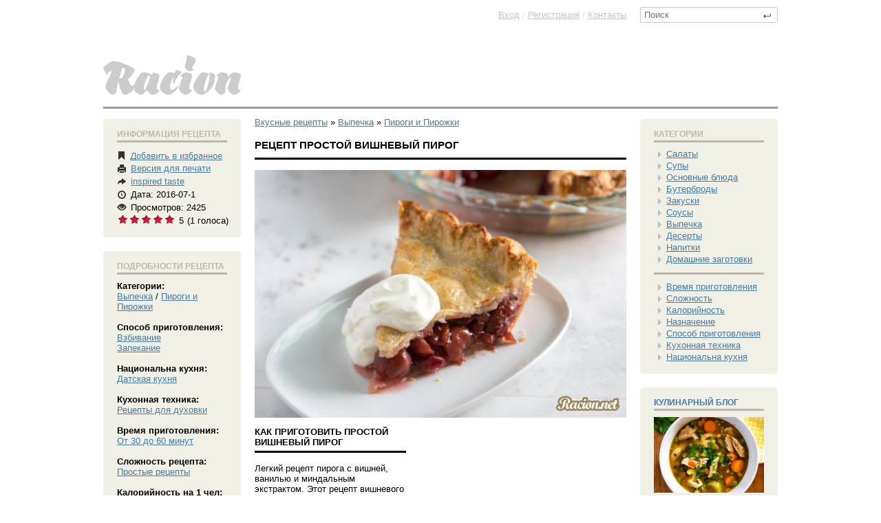

--- FILE ---
content_type: text/html; charset=cp1251
request_url: https://racion.net/vypechka/pirogi_i_pirozhki/2191-prostoy-vishnevyy-pirog.html
body_size: 16880
content:
<!doctype html>
<html xmlns:og="http://ogp.me/ns#">
<head>
<meta http-equiv="Content-Type" content="text/html; charset=windows-1251" />
<title>Рецепт Простой вишневый пирог в домашних условиях</title>
<meta name="description" content="Легкий рецепт пирога с вишней, ванилью и миндальным экстрактом. Этот рецепт вишневого пирога настолько прост, что все, что вам нужно сделать, это перемешать, заполнить начинкой и испечь. Единственное" />
<meta name="keywords" content="вишни, вишневого, терпения, чашки, испечь, пирога, рецепт, вишню, размороженной, используйте, замороженную, зависимости, случае, помните, сахар, понадобится, выбираете, используете, талого, заказ" />
<meta name="generator" content="DataLife Engine (http://dle-news.ru)" />
<meta property="og:site_name" content="Вкусные рецепты пошаговые с фото приготовления в домашних условиях блюд всех кухонь мира" />
<meta property="og:type" content="article" />
<meta property="og:title" content="Простой вишневый пирог" />
<meta property="og:url" content="https://racion.net/vypechka/pirogi_i_pirozhki/2191-prostoy-vishnevyy-pirog.html" />
<meta property="og:image" content="http://racion.net/uploads/posts/2016-07/thumbs/1467398428_cherry-pie-recipe-2.jpg" />
<link rel="search" type="application/opensearchdescription+xml" href="https://racion.net/engine/opensearch.php" title="Вкусные рецепты пошаговые с фото приготовления в домашних условиях блюд всех кухонь мира" />
<link rel="alternate" type="application/rss+xml" title="Вкусные рецепты пошаговые с фото приготовления в домашних условиях блюд всех кухонь мира" href="https://racion.net/rss.xml" />
<script type="023625288b7c41f40ca6a7b5-text/javascript" src="/engine/classes/min/index.php?charset=windows-1251&amp;g=general&amp;15"></script>
<script type="023625288b7c41f40ca6a7b5-text/javascript" src="/engine/classes/min/index.php?charset=windows-1251&amp;f=engine/classes/js/bbcodes.js&amp;15"></script>
<link rel="shortcut icon" href="/favicon.ico" />
<link media="screen" href="/templates/Default/racion/style.css" type="text/css" rel="stylesheet" />
<script src="/templates/Default/racion/social-likes.min.js" type="023625288b7c41f40ca6a7b5-text/javascript"></script>
<meta name="google-site-verification" content="GlOOvE8ec8zGCsq5Lt2Vxys1nL9d0GVU9EfEunA4K5Q" />

<script type="023625288b7c41f40ca6a7b5-text/javascript" src="/templates/Default/racion/bootstrap-tab.js"></script>
<script type="023625288b7c41f40ca6a7b5-text/javascript">
$('#myTab a').click(function (e) {
  e.preventDefault();
  $(this).tab('show');
})
$('#myTab a:first').tab('show');
</script>


<script type="023625288b7c41f40ca6a7b5-text/javascript">
$(document).ready(function(){
  $("button").click(function(){
    $("blockquote").remove();
  });
});

function change(idName) {
  if(document.getElementById(idName).style.display=='none') {
    document.getElementById(idName).style.display = '';
	
  } else {
    document.getElementById(idName).style.display = 'none';
  }
  return false;
}
</script>


</head>
<body>


<script type="023625288b7c41f40ca6a7b5-text/javascript">
<!--
var dle_root       = '/';
var dle_admin      = '';
var dle_login_hash = '';
var dle_group      = 5;
var dle_skin       = 'Default';
var dle_wysiwyg    = '0';
var quick_wysiwyg  = '0';
var dle_act_lang   = ["Да", "Нет", "Ввод", "Отмена", "Сохранить", "Удалить", "Загрузка. Пожалуйста, подождите..."];
var menu_short     = 'Быстрое редактирование';
var menu_full      = 'Полное редактирование';
var menu_profile   = 'Просмотр профиля';
var menu_send      = 'Отправить сообщение';
var menu_uedit     = 'Админцентр';
var dle_info       = 'Информация';
var dle_confirm    = 'Подтверждение';
var dle_prompt     = 'Ввод информации';
var dle_req_field  = 'Заполните все необходимые поля';
var dle_del_agree  = 'Вы действительно хотите удалить? Данное действие невозможно будет отменить';
var dle_spam_agree = 'Вы действительно хотите отметить пользователя как спамера? Это приведёт к удалению всех его комментариев';
var dle_complaint  = 'Укажите текст Вашей жалобы для администрации:';
var dle_big_text   = 'Выделен слишком большой участок текста.';
var dle_orfo_title = 'Укажите комментарий для администрации к найденной ошибке на странице';
var dle_p_send     = 'Отправить';
var dle_p_send_ok  = 'Уведомление успешно отправлено';
var dle_save_ok    = 'Изменения успешно сохранены. Обновить страницу?';
var dle_del_news   = 'Удалить статью';
var allow_dle_delete_news   = false;
//-->
</script>   


<div class="wrappper">

<header>  









<div class="headertop">





<div class="rightblock_header_deeper">

 
<form action="" name="searchform" method="post">
      <input type="hidden" name="do" value="search">
      <input type="hidden" name="subaction" value="search">
      <span class="searchbar">
        <input id="story" name="story"  placeholder="Поиск" type="text">  <button class="seeerchh"></button>
      </span>
    </form>

</div><!--rightblock_header_deeper-->


<a href="/" class="bnn"><img src="/templates/Default/dleimages/logo.gif"></a>










<div class="speedbarrr">
<span id="dle-speedbar"><span itemscope itemtype="http://data-vocabulary.org/Breadcrumb"><a href="https://racion.net/" itemprop="url"><span itemprop="title">Вкусные рецепты</span></a></span> &raquo; <span itemscope itemtype="http://data-vocabulary.org/Breadcrumb"><a href="https://racion.net/vypechka/" itemprop="url"><span itemprop="title">Выпечка</span></a></span> &raquo; <span itemscope itemtype="http://data-vocabulary.org/Breadcrumb"><a href="https://racion.net/vypechka/pirogi_i_pirozhki/" itemprop="url"><span itemprop="title">Пироги и Пирожки</span></a></span></span>
</div><!--div-->


</div><!--headertop-->




<div class="poloska"></div>
</header>





<div class="mainnnn" role="main">





<div class="fullstory_wrapper_left">










	





<div id='dle-content'><article> <div class="hrecipe">






<div class="leftleft">


<div class="menuuuu"> 

<div class="menu_hider">Информация рецепта</div>

<ul class="tools">
  <li><span class="izbrannoe" title="Требуется регистрация, для 

добавления в избранное"></span>  <span 

class="izbrannoe" title="Требуется регистрация, для добавления в 

избранное"><a href="/index.php?do=register"><img src="https://racion.net/templates/Default/dleimages/plus_fav2.gif" style="margin-bottom: -4px;"></a> </span></li> 
  <li class="printtt" title="В печать"> <a href="https://racion.net/vypechka/pirogi_i_pirozhki/print:page,1,2191-prostoy-vishnevyy-pirog.html" rel="nofollow"><span>Версия 

для печати</span></a> </li>  



  

 <li class="istochnik" title="Источник"><span><a href="#" class="link" data-link="http://www.inspiredtaste.net/22872/easy-cherry-pie-recipe/">inspired taste</a>
<script type="023625288b7c41f40ca6a7b5-text/javascript">$('a.link').click(function(){window.open($(this).data("link"));return false;});</script></span></li>
  




  
 
  <li class="time" title="Дата"><span>Дата: 2016-07-1</span></li>

  


  <li class="views" title="Просмотров"><span> Просмотров: 2425

</span></li> 

  
<li title="Рейтинг" style="width: 180px;"> 


<div id='ratig-layer-2191'><div class="rating">
		<ul class="unit-rating">
		<li class="current-rating" style="width:100%;">100</li>
		<li><a href="#" title="Плохо" class="r1-unit" onclick="if (!window.__cfRLUnblockHandlers) return false; doRate('1', '2191'); return false;" data-cf-modified-023625288b7c41f40ca6a7b5-="">1</a></li>
		<li><a href="#" title="Приемлемо" class="r2-unit" onclick="if (!window.__cfRLUnblockHandlers) return false; doRate('2', '2191'); return false;" data-cf-modified-023625288b7c41f40ca6a7b5-="">2</a></li>
		<li><a href="#" title="Средне" class="r3-unit" onclick="if (!window.__cfRLUnblockHandlers) return false; doRate('3', '2191'); return false;" data-cf-modified-023625288b7c41f40ca6a7b5-="">3</a></li>
		<li><a href="#" title="Хорошо" class="r4-unit" onclick="if (!window.__cfRLUnblockHandlers) return false; doRate('4', '2191'); return false;" data-cf-modified-023625288b7c41f40ca6a7b5-="">4</a></li>
		<li><a href="#" title="Отлично" class="r5-unit" onclick="if (!window.__cfRLUnblockHandlers) return false; doRate('5', '2191'); return false;" data-cf-modified-023625288b7c41f40ca6a7b5-="">5</a></li>
		</ul>
</div></div>

<span class="review hreview-aggregate">

	
    

<div class="rating" style="float: left;
width: inherit;margin-right: 5px; margin-left:5px;">



 <span class="average">5</span> <span class="best" style="display:none;">5</span>

</div>
    

   
    
 <span class="count">
 
(<span itemprop="votes" id="vote-num-id-2191"><span id="vote-num-id-2191">1</span></span> голоса)</span>
    
    </span>
</li> 
   
      
  
  
</ul>     

</div><!--menuuuu-->

<div class="menuuuu"> 

<div class="menu_hider">Подробности рецепта</div>

<b>Категории:</b><br />
<a href="https://racion.net/vypechka/">Выпечка</a> / <a href="https://racion.net/vypechka/pirogi_i_pirozhki/">Пироги и Пирожки</a>





 <br />
<br /><b>Способ приготовления:</b> <br /> <a href="https://racion.net/xfsearch/%C2%E7%E1%E8%E2%E0%ED%E8%E5/">Взбивание</a>


 <br /><a href="https://racion.net/xfsearch/%C7%E0%EF%E5%EA%E0%ED%E8%E5/">Запекание</a>










<br />
<br /><b>Национальна кухня:</b> <br /> <a href="https://racion.net/xfsearch/%C4%E0%F2%F1%EA%E0%FF+%EA%F3%F5%ED%FF/">Датская кухня</a>







<br /><br />
<b>Кухонная техника:</b> <br /> <a href="https://racion.net/xfsearch/%D0%E5%F6%E5%EF%F2%FB+%E4%EB%FF+%E4%F3%F5%EE%E2%EA%E8/">Рецепты для духовки</a>














<br /><br />
<b>Время приготовления:</b> <br />
<a href="https://racion.net/xfsearch/%CE%F2+30+%E4%EE+60+%EC%E8%ED%F3%F2/">От 30 до 60 минут</a> 






<br /><br /><b>Сложность рецепта:</b> <br /> <a href="https://racion.net/xfsearch/%CF%F0%EE%F1%F2%FB%E5+%F0%E5%F6%E5%EF%F2%FB/">Простые рецепты</a>






<br /><br /><b>Калорийность на 1 чел:</b> <br />
<a href="https://racion.net/xfsearch/%D1%F0%E5%E4%ED%FF%FF%3A+%EE%F2+300+%E4%EE+500+%EA%CA%E0%EB/">Средняя: от 300 до 500 кКал</a>





 </div><!--menuuuu-->
 
 
 
 
 
 
 
 
<div class="menuuuu"> 
<div class="menu_hider">Реклама</div>



<script type="023625288b7c41f40ca6a7b5-text/javascript"><!--
google_ad_client = "ca-pub-9829659006493648";
/* Небоскреб */
google_ad_slot = "2336074615";
google_ad_width = 160;
google_ad_height = 600;
//-->
</script>
<script type="023625288b7c41f40ca6a7b5-text/javascript" src="https://pagead2.googlesyndication.com/pagead/show_ads.js">
</script>



 </div><!--menuuuu-->



 

</div><!--leftleft-->
<div class="rightright">









<div class="newsnews">

<span class="item">
  <h1 class="fn">Рецепт Простой вишневый пирог</h1>
</span>
   
   
 
<img src="/uploads/posts/2016-07/1467398427_cherry-pie-recipe-3.jpg" alt="Рецепт Простой вишневый пирог. Приготовление 

блюда" style="width: 100%;
padding-bottom: 10px;" class="photo result-photo" /> 











<span style="float: right;
padding-top: 3px;
padding-left: 20px;
background-color: #fff;">


<script async src="//pagead2.googlesyndication.com/pagead/js/adsbygoogle.js" type="023625288b7c41f40ca6a7b5-text/javascript"></script>
<!-- Громадный -->
<ins class="adsbygoogle"
     style="display:inline-block;width:300px;height:600px"
     data-ad-client="ca-pub-9829659006493648"
     data-ad-slot="6847094216"></ins>
<script type="023625288b7c41f40ca6a7b5-text/javascript">
(adsbygoogle = window.adsbygoogle || []).push({});
</script>

</span>



<h2>Как приготовить Простой вишневый пирог</h2>
<br />









<span class="summary">




Легкий рецепт пирога с вишней, ванилью и миндальным экстрактом. Этот рецепт вишневого пирога настолько прост, что все, что вам нужно сделать, это перемешать, заполнить начинкой и испечь. Единственное - это проявить немного терпения, когда вы будете вытаскивать косточки из вишни. Мы обещаем, что это того стоит. Вы можете использовать сладкие консервированные вишни, кислые вишни или сочетание обоих, просто помните, что в этом случае, сахар вам не понадобится - или в зависимости от того, что вы выбираете. Если вы используете замороженную вишню - используйте 4 чашки размороженной вишни, или вяленые вишни, залитые около 1/3 чашки  вишневого сока. Если у вас нет терпения или времени или желания испечь такой пирог или вообще готовить - <a href="http://www.papa-pizza.ru">еда на заказ</a> спасет положение и порадует близких.







</span><br />
<br />








<span style="font-weight: bold;
font-size: 13px;
margin: 0;
padding: 0 0 5px 0;
text-transform: uppercase;
color: #000;
border-bottom: 3px solid #000;
display: block;">Ингредиенты (На <span class="yield" 

style="font-size: 13px;">8 и более чел.</span>)</span><br />




<div class="ingridientt"><span 

class="ingredient"><span class="name">размороженное тесто</span><span 

class="amount igriii">  

</span></span></div>

<div class="ingridientt"><span 

class="ingredient"><span class="name">свежей вишни без косточек</span><span 

class="amount igriii"> 4,5 

чаш.</span></span></div>

<div class="ingridientt"><span 

class="ingredient"><span class="name">кукурузный крахмал</span><span 

class="amount igriii"> 30 

г</span></span></div>

<div class="ingridientt"><span 

class="ingredient"><span class="name">сахара</span><span 

class="amount igriii"> 134-150 

г</span></span></div>

<div class="ingridientt"><span 

class="ingredient"><span class="name">ванильного экстракта</span><span 

class="amount igriii"> 0,25 

ч.л</span></span></div>

<div class="ingridientt"><span 

class="ingredient"><span class="name">лимонного сока</span><span 

class="amount igriii"> 1 

ст.л</span></span></div>

<div class="ingridientt"><span 

class="ingredient"><span class="name">соли</span><span 

class="amount igriii"> 1/8 

ч.л</span></span></div>

<div class="ingridientt"><span 

class="ingredient"><span class="name">холодного сливочного масла нарезать на небольшие квадраты</span><span 

class="amount igriii"> 1 

ст.л</span></span></div>

<div class="ingridientt"><span 

class="ingredient"><span class="name">яичный желток</span><span 

class="amount igriii"> 1 

шт.</span></span></div>



<div class="ingridientt"><span 

class="ingredient"><span class="name">тростниковый сахар</span><span 

class="amount igriii">  

по вкусу</span></span></div>





















<div style="clear:both"></div>






<br />

<b  style="font-weight: bold;
font-size: 13px;
margin: 0;
padding: 0 0 5px 0;
text-transform: uppercase;
color: #000;
border-bottom: 3px solid #000;
display: block;">Пошаговый рецепт Простой вишневый пирог с фото</b><br />
<div class="instructions full_stirryy">

1. Разогрейте духовку до 200 градусов С.<br /><br />2. Самая трудная часть - избавление вишни от косточек. Для этого, вы могли бы использовать специальное приспособление для удаление косточек из вишен или маслин. Также можно использовать старую добрую булавку или тонкие деревянные палочки.  Независимо от того, какие вишни вы используете (свежие вишни или варенье/замороженные/консервированные / вяленые вишни), будьте уверены, насколько они сладкие, чтобы затем отрегулировать уровень и количество сахара соответственно им - добавьте на свой вкус. <br /><br />3. Приготовьте начинку: В большой миске смешайте сахар, кукурузный крахмал, ванильный экстракт, экстракт миндаля, лимонный сок и соль вместе, затем добавьте вишни. Аккуратно перемешайте.<br /><br />4. На слегка посыпанной мукой поверхности, раскатать половину теста в 33 см круг (или используйте тесто приобретенное в магазине). Заполните им нижнюю часть круглой формы для выпечки, не забывая о 2,5 см бортике. <br /><br />5. Выложите вишневую начинку в основу для пирога. Откажитесь от жидкости, которая успела аккумулироваться на дне чаши. Заполните сверху равномерно начинку небольшими кусочками холодного масла.<br /><br /><!--dle_image_begin:http://racion.net/uploads/posts/2016-07/1467398444_cherry-pie-recipe-step-1.jpg|--><img src="/uploads/posts/2016-07/1467398444_cherry-pie-recipe-step-1.jpg" alt="Простой вишневый пирог" title="Простой вишневый пирог"  /><!--dle_image_end--><br /><br />6. Раскатать вторую половину теста, затем накрыть им сверху пирог. Используйте нож или пару кухонных ножниц для обрезки теста в пределах 2 см от края тарелки. Сложите края верхней основы под краями нижней, нажимая на кончики, чтобы запечатать пирог так, что он создает более толстые границы, которые лежат на краю тарелки. Охладить тесто не менее 20 минут в холодильнике или заморозить его  в течение 5 минут до выпечки.<br /><br /><!--dle_image_begin:http://racion.net/uploads/posts/2016-07/1467398487_cherry-pie-recipe-step-2.jpg|--><img src="/uploads/posts/2016-07/1467398487_cherry-pie-recipe-step-2.jpg" alt="Простой вишневый пирог" title="Простой вишневый пирог"  /><!--dle_image_end--><br /><br />7. Непосредственно перед выпечкой,  взбить яичный желток и сливки вместе в небольшой миске. Используйте кисть, чтобы покрыть сливочно-яичной смесью верхнюю корочку. Затем посыпать 1 столовой ложкой тростникового сахара сахара. Затем сделать от 3 до 4 прорезей в верхней части пирога.<br /><br /><!--dle_image_begin:http://racion.net/uploads/posts/2016-07/1467398515_cherry-pie-recipe-step-3.jpg|--><img src="/uploads/posts/2016-07/1467398515_cherry-pie-recipe-step-3.jpg" alt="Простой вишневый пирог" title="Простой вишневый пирог"  /><!--dle_image_end--><br /><br />8. Выпекать в течение 20 минут, затем уменьшить температуру духовки до 177 градусов С и выпекайте дополнительно от 30 до 40 минут, или пока корочка не станет золотистой, и начинка не закипит.<br /><br />9. Охладите пирог по меньшей мере, 2 часа, предпочтительно 3, перед нарезкой, чтобы остановить вытекание начинки. Подавайте каждый кусочек со свежевзбитыми сливками, или мороженым что также будет божественным лакомством.</div>

  
 





<br />









 
 
 



    

<ul id="myTab" class="nav nav-tabs">
  <li>
    <a href="#tab1" data-toggle="tab">Видео рецепта</a>
  </li>
 
 
   
 
 
  
  
  
</ul>

<div id="myTabContent" class="tab-content">
  <div class="tab-pane fade in active" id="tab1">
   dVYvlzVXs9Q
  
 
  
  </div>

  <div class="tab-pane fade" id="tab2">
   
   
  
   
  </div>
  <div class="tab-pane fade" id="tab3">
   
   
   
   
  </div>
  
   



</div>

 














</div><!--newsnews-->






 
 
 






<span style="font-weight: bold;
font-size: 13px;
margin: 0;
padding: 0 0 5px 0;
text-transform: uppercase;
color: #000;
border-bottom: 3px solid #000;
display: block;">Поделиться рецептом в социальных сервисах</span>



<div style="text-align: center;
padding-top: 15px;padding-bottom: 15px;">

<div class="social-likes" data-counters="no">
		<div class="vkontakte" title="Поделиться ссылкой во Вконтакте">Нравится</div>
        
        
    <div class="plusone" title="Поделиться ссылкой в Гугл-плюсе">+1</div>
    
    <div class="facebook" title="Поделиться ссылкой на Фейсбуке">Лайк</div>
	<div class="twitter" title="Поделиться ссылкой в Твиттере">Твит</div>
    
    
   

	<div class="odnoklassniki" title="Поделиться ссылкой в Одноклассниках">Класс!</div>
    
     
	<div class="mailru" title="Поделиться ссылкой в Моём мире">Мир</div>
	
</div>

</div>







 



<span style="font-weight: bold;
font-size: 13px;
margin: 0;
padding: 0 0 5px 0;
text-transform: uppercase;
color: #000;
border-bottom: 3px solid #000;
display: block;">Похожие Рецепты</span>


<div style=" margin-left:-15px;margin-top: 20px;">

<ul class="bloggg"><li class="reletedddddnews" style="padding: 0 0px 11px 0;
margin-left: 15px;"> 

<a href="https://racion.net/vypechka/pirogi_i_pirozhki/3157-picca-s-vishney-i-marcipanom.html">

 <img src="/uploads/posts/2017-12/thumbs/1514470169_picca-s-vishney.jpg" alt="Приготовление Пицца с вишней и марципаном блюда" style="padding-bottom: 5px;height: 120px; height: 141px;"/>

<span>Пицца с вишней и марципаном</span>
</a></li><li class="reletedddddnews" style="padding: 0 0px 11px 0;
margin-left: 15px;"> 

<a href="https://racion.net/vypechka/pirogi_i_pirozhki/2958-zalivnoy-pirog-s-yaycom.html">

 <img src="/uploads/posts/2017-08/thumbs/1503022134_screenshot_8.jpg" alt="Приготовление Заливной пирог с яйцом блюда" style="padding-bottom: 5px;height: 120px; height: 141px;"/>

<span>Заливной пирог с яйцом</span>
</a></li><li class="reletedddddnews" style="padding: 0 0px 11px 0;
margin-left: 15px;"> 

<a href="https://racion.net/vypechka/pirogi_i_pirozhki/2520-veganskiy-pirog-s-yagodami.html">

 <img src="/uploads/posts/2016-12/thumbs/1481887237_screenshot_3.jpg" alt="Приготовление Веганский пирог с ягодами замороженными блюда" style="padding-bottom: 5px;height: 120px; height: 141px;"/>

<span>Веганский пирог с ягодами замороженными</span>
</a></li><li class="reletedddddnews" style="padding: 0 0px 11px 0;
margin-left: 15px;"> 

<a href="https://racion.net/vypechka/pirogi_i_pirozhki/1462-klubnichnyy-pirog-s-revenem.html">

 <img src="/uploads/posts/2014-06/thumbs/1403200370_img_1079.jpg" alt="Приготовление Клубничный пирог с ревенем блюда" style="padding-bottom: 5px;height: 120px; height: 141px;"/>

<span>Клубничный пирог с ревенем</span>
</a></li><li class="reletedddddnews" style="padding: 0 0px 11px 0;
margin-left: 15px;"> 

<a href="https://racion.net/vypechka/pirogi_i_pirozhki/747-sladkiy-i-sochnyy-tvorozhnyy-pirog.html">

 <img src="/uploads/posts/2013-07/thumbs/1374676686_523523523523553.jpg" alt="Приготовление Вкусный быстрый творожный пирог простой с вишней и ежевикой блюда" style="padding-bottom: 5px;height: 120px; height: 141px;"/>

<span>Вкусный быстрый творожный пирог простой с вишней и ежевикой</span>
</a></li><li class="reletedddddnews" style="padding: 0 0px 11px 0;
margin-left: 15px;"> 

<a href="https://racion.net/vypechka/pirogi_i_pirozhki/119-bystryy-pirog-s-yablokami.html">

 <img src="/uploads/posts/2013-04/1365175208_643634363.jpg" alt="Приготовление Быстрый Пирог Шарлотка с яблоками и корицей блюда" style="padding-bottom: 5px;height: 120px; height: 141px;"/>

<span>Быстрый Пирог Шарлотка с яблоками и корицей</span>
</a></li></ul>

</div>

 
 
 
 











<span style="font-weight: bold;
font-size: 13px;
margin: 0;
padding: 0 0 5px 0;
text-transform: uppercase;
color: #000;
border-bottom: 3px solid #000;
display: block;">Коментариев (0):</span>
<br />


<div id="dle-ajax-comments"></div>









<form  method="post" name="dle-comments-form" id="dle-comments-form" action="/vypechka/pirogi_i_pirozhki/2191-prostoy-vishnevyy-pirog.html">

			
			
            
            <input type="text" name="name" id="name" class="f_input"  placeholder="Ваше имя"  /><br /><br />


			
		
        <script type="023625288b7c41f40ca6a7b5-text/javascript">
<!--
var text_enter_url       = "Введите полный URL ссылки";
var text_enter_size       = "Введите размеры флэш ролика (ширина, высота)";
var text_enter_flash       = "Введите ссылку на флэш ролик";
var text_enter_page      = "Введите номер страницы";
var text_enter_url_name  = "Введите описание ссылки";
var text_enter_tooltip  = "Введите подсказку для ссылки";
var text_enter_page_name = "Введите описание ссылки";
var text_enter_image    = "Введите полный URL изображения";
var text_enter_email    = "Введите e-mail адрес";
var text_code           = "Использование: [CODE] Здесь Ваш код.. [/CODE]";
var text_quote          = "Использование: [QUOTE] Здесь Ваша Цитата.. [/QUOTE]";
var text_upload         = "Загрузка файлов и изображений на сервер";
var error_no_url        = "Вы должны ввести URL";
var error_no_title      = "Вы должны ввести название";
var error_no_email      = "Вы должны ввести e-mail адрес";
var prompt_start        = "Введите текст для форматирования";
var img_title   		= "Введите по какому краю выравнивать картинку (left, center, right)";
var email_title  	    = "Введите описание ссылки";
var text_pages  	    = "Страница";
var image_align  	    = "";
var bb_t_emo  	        = "Вставка смайликов";
var bb_t_col  	        = "Цвет:";
var text_enter_list     = "Введите пункт списка. Для завершения ввода оставьте поле пустым.";
var text_alt_image      = "Введите описание изображения";
var img_align  	        = "Выравнивание";
var img_align_sel  	    = "<select name='dleimagealign' id='dleimagealign' class='ui-widget-content ui-corner-all'><option value='' >Нет</option><option value='left' >По левому краю</option><option value='right' >По правому краю</option><option value='center' >По центру</option></select>";

var selField  = "comments";
var fombj    = document.getElementById( 'dle-comments-form' );
-->
</script>
<div class="bb-editor">
<div class="bb-pane" onmouseenter="if (!window.__cfRLUnblockHandlers) return false; if(is_ie9) get_sel(eval('fombj.'+ selField));" data-cf-modified-023625288b7c41f40ca6a7b5-="">
<b id="b_b" class="bb-btn" onclick="if (!window.__cfRLUnblockHandlers) return false; simpletag('b')" title="Полужирный" data-cf-modified-023625288b7c41f40ca6a7b5-="">Полужирный</b>
<b id="b_i" class="bb-btn" onclick="if (!window.__cfRLUnblockHandlers) return false; simpletag('i')" title="Наклонный текст" data-cf-modified-023625288b7c41f40ca6a7b5-="">Наклонный текст</b>
<b id="b_u" class="bb-btn" onclick="if (!window.__cfRLUnblockHandlers) return false; simpletag('u')" title="Подчёркнутый текст" data-cf-modified-023625288b7c41f40ca6a7b5-="">Подчёркнутый текст</b>
<b id="b_s" class="bb-btn" onclick="if (!window.__cfRLUnblockHandlers) return false; simpletag('s')" title="Зачёркнутый текст" data-cf-modified-023625288b7c41f40ca6a7b5-="">Зачёркнутый текст</b>
<span class="bb-sep">|</span>
<b id="b_left" class="bb-btn" onclick="if (!window.__cfRLUnblockHandlers) return false; simpletag('left')" title="Выравнивание по левому краю" data-cf-modified-023625288b7c41f40ca6a7b5-="">Выравнивание по левому краю</b>
<b id="b_center" class="bb-btn" onclick="if (!window.__cfRLUnblockHandlers) return false; simpletag('center')" title="По центру" data-cf-modified-023625288b7c41f40ca6a7b5-="">По центру</b>
<b id="b_right" class="bb-btn" onclick="if (!window.__cfRLUnblockHandlers) return false; simpletag('right')" title="Выравнивание по правому краю" data-cf-modified-023625288b7c41f40ca6a7b5-="">Выравнивание по правому краю</b>
<span class="bb-sep">|</span>
<b id="b_emo" class="bb-btn" onclick="if (!window.__cfRLUnblockHandlers) return false; ins_emo(this)" title="Вставка смайликов" data-cf-modified-023625288b7c41f40ca6a7b5-="">Вставка смайликов</b>

<b id="b_img" class="bb-btn" onclick="if (!window.__cfRLUnblockHandlers) return false; tag_image()" title="Картинка" data-cf-modified-023625288b7c41f40ca6a7b5-="">Картинка</b>
<b id="b_color" class="bb-btn" onclick="if (!window.__cfRLUnblockHandlers) return false; ins_color(this)" title="Выбор цвета" data-cf-modified-023625288b7c41f40ca6a7b5-="">Выбор цвета</b>
<span class="bb-sep">|</span>
<b id="b_hide" class="bb-btn" onclick="if (!window.__cfRLUnblockHandlers) return false; simpletag('hide')" title="Скрытый текст" data-cf-modified-023625288b7c41f40ca6a7b5-="">Скрытый текст</b>
<b id="b_quote" class="bb-btn" onclick="if (!window.__cfRLUnblockHandlers) return false; simpletag('quote')" title="Вставка цитаты" data-cf-modified-023625288b7c41f40ca6a7b5-="">Вставка цитаты</b>
<b id="b_tnl" class="bb-btn" onclick="if (!window.__cfRLUnblockHandlers) return false; translit()" title="Преобразовать выбранный текст из транслитерации в кириллицу" data-cf-modified-023625288b7c41f40ca6a7b5-="">Преобразовать выбранный текст из транслитерации в кириллицу</b>
<b id="b_spoiler" class="bb-btn" onclick="if (!window.__cfRLUnblockHandlers) return false; simpletag('spoiler')" title="Вставка спойлера" data-cf-modified-023625288b7c41f40ca6a7b5-="">Вставка спойлера</b>
</div>
<div id="dle_emos" style="display: none;" title="Вставка смайликов"><div style="width:100%;height:100%;overflow: auto;"><table cellpadding="0" cellspacing="0" border="0" width="100%"><tr><td style="padding:2px;" align="center"><a href="#" onclick="if (!window.__cfRLUnblockHandlers) return false; dle_smiley('::'); return false;" data-cf-modified-023625288b7c41f40ca6a7b5-=""><img style="border: none;" alt="" src="https://racion.net/engine/data/emoticons/.gif" /></a></td></tr></table></div></div>
<textarea name="comments" id="comments" cols="70" rows="10" onfocus="if (!window.__cfRLUnblockHandlers) return false; setNewField(this.name, document.getElementById( 'dle-comments-form' ))" data-cf-modified-023625288b7c41f40ca6a7b5-=""></textarea>
</div>
        
        
			
			
			



		  <button style="margin-bottom:1px; margin-top:10px;" type="submit" name="submit" class="fbutton">Добавить комментарий</button>

		<input type="hidden" name="subaction" value="addcomment" />
		<input type="hidden" name="post_id" id="post_id" value="2191" /></form><script type="023625288b7c41f40ca6a7b5-text/javascript">
<!--
$(function(){

	$('#dle-comments-form').submit(function() {
	  doAddComments();
	  return false;
	});

});

function reload () {

	var rndval = new Date().getTime(); 

	document.getElementById('dle-captcha').innerHTML = '<img src="/engine/modules/antibot/antibot.php?rndval=' + rndval + '" width="160" height="80" alt="" />';

};
//-->
</script>






</div><!--rightright-->




 
 
 </div><!--hrecipe--></article>
 </div>
    
  










</div><!--fullstory_wrapper_left-->











<aside role="complementary">
  
<div class="fullstory_wrapper_right">

<nav>
<section>
<div class="menuuuu"> 
<div class="menu_hider">Категории</div>






<script type="023625288b7c41f40ca6a7b5-text/javascript">
function setcookie(a,b,c) {if(c){var d = new Date();d.setTime(d.getTime()+c);}if(a && b) document.cookie = a+'='+b+(c ? '; expires='+d.toUTCString() : '');else return false;}
 function getcookie(a) {var b = new RegExp(a+'=([^;]){1,}');var c = b.exec(document.cookie);if(c) c = c[0].split('=');else return false;return c[1] ? c[1] : false;}
</script>

<script type="023625288b7c41f40ca6a7b5-text/javascript">

$.fn.tree_menu = function() {


        var nav = this;
        var uls = nav.find("ul");


    var coci_MENU= ( "MENU" );
    if (coci_MENU) {
    setcookie( "MENU",coci_MENU ,30*3600*24*1000 );

    // тут получаем индексы из куки и перебираем их:
        var showedElems = ( coci_MENU || "" ).split(",");
        for( var i = 0; i < showedElems.length; i++ ) {
            // отображаем при загрузке то что надо.
            $( uls[ showedElems[ i ] ] ).prev('a').addClass('active')  //Добавляем класс к Активным эл-там меню;
            $( uls[ showedElems[ i ] ] ).show();
        }}


        //Добавляем класс к ссылке на текущую страницу, если она есть;
        var Url = document.URL.split('#')[0];
        $('> li ul',nav).find('a:not([href^="#"])').each(function() {
            var S = $(this).attr('href').split('#')[0];
            if(S&&Url.indexOf(S)!=-1) $(this).parent().addClass('a-active');
        });

        nav.find("a").click(function() {
            var Lnk=$(this).attr("href");
            if(Lnk==''||Lnk.indexOf('#')==0) setcookie( "MENU",1 ,-1);
            var self = $(this).next();
            if ( self.length == 0 ) return;


            var showedElems = [];
            uls.each(function( index ){

                    if ( this === self[0] ) {
                        if ( self.css('display') == "none" ) {
                           showedElems.push(index);$(this).prev('a').addClass('active');
                        }  else $(this).prev('a').removeClass('active');
                        $( this ).slideToggle(400);return true;
                    } 
                    if ( jQuery.inArray( this, self.parents( "ul" ) ) == -1 ) {
                        $(this).prev('a').removeClass('active');$(this).slideUp(400);return true;
                    }
                    showedElems.push(index);
           });

                // эту переменную  суём в куки,
                setcookie( "MENU", showedElems.join(",") ,30*3600*24*1000 );

                return false;

        });
}
</script>


<ul id='nav_menu_content'>
  
  
<li><a href='/salaty_i_vinegrety/'>Салаты</a> 
        <ul>   
<li class="licategory"><a href="/salaty_i_vinegrety/">Все рецепты салатов</a></li>           
<li><a href="/salaty_i_vinegrety/ovoschnie_salaty/">Овощные салаты</a></li>  
<li><a href="/salaty_i_vinegrety/salaty_iz_bobovih/">Салаты из бобовых</a></li>   
<li><a href="/salaty_i_vinegrety/vinegrety/">Винегреты</a></li>  
<li><a href="/salaty_i_vinegrety/gribnye_salaty/">Грибные салаты</a></li>  
<li><a href="/salaty_i_vinegrety/krupjanye_salaty/">Крупяные салаты</a></li>  
<li><a href="/salaty_i_vinegrety/listovye_salaty/">Листовые салаты</a></li>  
<li><a href="/salaty_i_vinegrety/makaronnye_salaty/">Макаронные салаты</a></li>  
<li><a href="/salaty_i_vinegrety/mjasnye_salaty/">Мясные салаты</a></li>  
<li><a href="/salaty_i_vinegrety/rybnye_salaty/">Рыбные салаты</a></li>  
<li><a href="/salaty_i_vinegrety/salaty_iz_moreproduktov/">Салаты из морепродуктов</a></li>  
<li><a href="/salaty_i_vinegrety/salaty_iz_pticy/">Салаты из птицы</a></li>  
<li><a href="/salaty_i_vinegrety/salaty_iz_syra_i_tvoroga/">Салаты из сыра и творога</a></li>  
<li><a href="/salaty_i_vinegrety/salaty_iz_jaic/">Салаты из яиц</a></li>  
<li><a href="/salaty_i_vinegrety/fruktovye-i-jagodnye-salaty/">Фруктовые салаты</a></li>  
        </ul>
</li>




 <li><a href="/supy_i_bulony/">Супы</a> 
<ul> 
<li class="licategory"><a href="/supy_i_bulony/">Все рецепты Супов</a></li>  
<li><a href="/supy_i_bulony/pyure/">Супы-пюре</a></li> 
<li><a href="/supy_i_bulony/bulony/">Бульоны</a></li> 
<li><a href="/supy_i_bulony/gribnye_supy/">Грибные супы</a></li> 
<li><a href="/supy_i_bulony/zapravochnye_supy/">Заправочные супы</a></li> 
<li><a href="/supy_i_bulony/molochnye_supy/">Молочные супы</a></li> 
<li><a href="/supy_i_bulony/neobychnye_supy/">Необычные супы</a></li> 
<li><a href="/supy_i_bulony/ovoshhnye_supy/">Овощные супы</a></li> 
<li><a href="/supy_i_bulony/rassolniki_soljanki/">Рассольники, солянки</a></li> 
<li><a href="/supy_i_bulony/supy_iz_bobovyh/">Супы из бобовых</a></li> 
<li><a href="/supy_i_bulony/supy_iz_krup/">Супы из круп</a></li> 
<li><a href="/supy_i_bulony/supy_iz_moreproduktov/">Супы из морепродуктов</a></li> 
<li><a href="/supy_i_bulony/supy_iz_muchnyh_izdelij/">Супы из мучных изделий</a></li> 
<li><a href="/supy_i_bulony/supy_iz_ryby/">Супы из рыбы</a></li> 
<li><a href="/supy_i_bulony/fruktovye_i_jagodnye-supy/">Фруктовые и ягодные</a></li>
<li><a href="/supy_i_bulony/harcho/">Харчо</a></li> 
<li><a href="/supy_i_bulony/holodnye_supy/">Холодные супы</a></li> 
<li><a href="/supy_i_bulony/borshhi_shhi/">Борщи и Щи</a></li> 
</ul>
</li>





<li><a href="/osnovnye_blyuda/">Основные блюда</a> 
<ul> 
<li class="licategory"><a href="/osnovnye_blyuda/">Все Основные блюда</a></li>  
<li><a href="/osnovnye_blyuda/bljuda_iz_ovoshhej/">Блюда из овощей</a></li> 
<li><a href="/osnovnye_blyuda/bljuda_iz_muchnyh_izdelij/">Блюда из мучных изделий</a></li> 
<li><a href="/osnovnye_blyuda/bljuda_iz_krup/">Блюда из круп</a></li> 
<li><a href="/osnovnye_blyuda/bljuda_iz_gribov/">Блюда из грибов</a></li> 
<li><a href="/osnovnye_blyuda/bljuda_iz_mjasa_i_subproduktov/">Блюда из мяса</a></li> 
<li><a href="/osnovnye_blyuda/bljuda_iz_pticy_i_subproduktov/">Блюда из птицы</a></li> 
<li><a href="/osnovnye_blyuda/bljuda_iz_ryby/">Блюда из рыбы</a></li> 
<li><a href="/osnovnye_blyuda/bljuda_iz_moreproduktov/">Блюда из морепродуктов</a></li> 
<li><a href="/osnovnye_blyuda/bljuda_iz_syra_i_tvoroga/">Блюда из сыра</a></li> 
<li><a href="/osnovnye_blyuda/bljuda_iz_jaic/">Блюда из яиц</a></li> 
<li><a href="/osnovnye_blyuda/blyuda_iz_bobovykh/">Блюда из бобовых</a></li> 
<li><a href="/osnovnye_blyuda/sushi/">Суши</a></li> 
</ul>
</li>



<li><a href="/buterbrody/">Бутерброды</a> 
<ul> 
<li class="licategory"><a href="/buterbrody/">Все Бутерброды</a></li>  
<li><a href="/buterbrody/buterbrodnye_torty/">Бутербродные торты</a></li> 
<li><a href="/buterbrody/gorjachie_buterbrody/">Горячие бутерброды</a></li> 
<li><a href="/buterbrody/grenki_tosty/">Гренки, тосты</a></li> 
<li><a href="/buterbrody/kanape/">Канапе</a></li> 
<li><a href="/buterbrody/sandvichi_gamburgery/">Сэндвичи, гамбургеры</a></li> 
<li><a href="/buterbrody/sladkie_buterbrody/">Сладкие бутерброды</a></li> 
<li><a href="/buterbrody/holodnye-buterbrody/">Холодные бутерброды</a></li> 
<li><a href="/buterbrody/rolly/">Роллы</a></li> 
</ul>
</li>



<li><a href="/zakuski/">Закуски</a> 
<ul> 
<li class="licategory"><a href="/zakuski/">Все рецепты Закусок</a></li>
<li><a href="/zakuski/gorjachie_zakuski/">Горячие закуски</a></li> 
<li><a href="/zakuski/zakuski_iz_gribov/">Закуски из грибов</a></li> 
<li><a href="/zakuski/zakuski_iz_mjasa/">Закуски из мяса</a></li> 
<li><a href="/zakuski/zakuski_iz_ovoshhej/">Закуски из овощей</a></li> 
<li><a href="/zakuski/zakuski_iz_pticy/">Закуски из птицы</a></li> 
<li><a href="/zakuski/zakuski_iz_ryby/">Закуски из рыбы</a></li> 
<li><a href="/zakuski/zakuski_iz_moreproduktov/">Закуски из морепродуктов</a></li> 
<li><a href="/zakuski/zakuski_iz-syra_i_tvoroga/">Закуски из сыра и творога</a></li> 
<li><a href="/zakuski/zakuski_iz_jaic/">Закуски из яиц</a></li> 
<li><a href="/zakuski/zalivnye_studni/">Заливные, студни</a></li> 
<li><a href="/zakuski/pashtety/">Паштеты</a></li> 
<li><a href="/zakuski/holodnye_zakuski/">Холодные закуски</a></li> 
<li><a href="/zakuski/zakuski_iz_bobovyh/">Закуски из бобовых</a></li> 
</ul>
</li>

<li><a href="/sousy/">Соусы</a> 
<ul> 
<li class="licategory"><a href="/sousy/">Все рецепты Соусов</a></li>
<li><a href="/sousy/na_gribnom_bulone/">На грибном бульоне</a></li> 
<li><a href="/sousy/na_mjasnom_bulone/">На мясном бульоне</a></li> 
<li><a href="/sousy/na_rybnom_bulone/">На рыбном бульоне</a></li> 
<li><a href="/sousy/sladkie_sousy/">Сладкие соусы</a></li> 
<li><a href="/sousy/sousy_iz_moloka/">Соусы из молока</a></li> 
<li><a href="/sousy/holodnye_sousy/">Холодные соусы</a></li> 
<li><a href="/sousy/jaichno-masljanye_sousy/">Яично-масляные соусы</a></li> 
<li><a href="/sousy/ovoshchnyye_sousy/">Овощные соусы</a></li> 
</ul>
</li>


<li><a href="/vypechka/">Выпечка</a> 
<ul> 
<li class="licategory"><a href="/vypechka/">Все рецепты Выпечки</a></li>
<li><a href="/vypechka/beljashi_i_chebureki/">Беляши и Чебуреки</a></li> 
<li><a href="/vypechka/rulety_i_kulebjaki/">Рулеты и Кулебяки</a></li> 
<li><a href="/vypechka/biskvity_i_baby/">Бисквиты и Бабы</a></li> 
<li><a href="/vypechka/bliny_i_oladi/">Блины и Оладьи</a></li> 
<li><a href="/vypechka/vafli_i_ponchiki/">Вафли и Пончики</a></li> 
<li><a href="/vypechka/rogaliki_i_kruassany/">Рогалики и Круассаны</a></li> 
<li><a href="/vypechka/zapekanki_i_kishi/">Запеканки и Киши</a></li> 
<li><a href="/vypechka/keksy_i_maffiny/">Кексы и Маффины</a></li> 
<li><a href="/vypechka/krendeli_i_bubliki/">Крендели и Бублики</a></li> 
<li><a href="/vypechka/kulichi_i_paski/">Куличи и Паски</a></li> 
<li><a href="/vypechka/pelmeni_i_vareniki/">Пельмени и Вареники</a></li> 
<li><a href="/vypechka/pechene_i_prjaniki/">Печенье и Пряники</a></li> 
<li><a href="/vypechka/pirogi_i_pirozhki/">Пироги и Пирожки</a></li> 
<li><a href="/vypechka/picca/">Пицца</a></li> 
<li><a href="/vypechka/testo/">Тесто</a></li> 
<li><a href="/vypechka/torty_i_pirozhnye/">Торты и Пирожные</a></li> 
<li><a href="/vypechka/hvorost_i_volovany/">Хворост и Волованы</a></li> 
<li><a href="/vypechka/hleb_i_bulochki/">Хлеб и Булочки</a></li> 
</ul>
</li>



<li><a href="/deserty/">Десерты</a> 
<ul> 
<li class="licategory"><a href="/deserty/">Все рецепты Десертов</a></li>
<li><a href="/deserty/kompoty/">Компоты</a></li> 
<li><a href="/deserty/kiseli/">Кисели</a></li> 
<li><a href="/deserty/zhele/">Желе</a></li> 
<li><a href="/deserty/mussy/">Муссы</a></li> 
<li><a href="/deserty/sambuki/">Самбуки</a></li> 
<li><a href="/deserty/jogurty/">Йогурты</a></li> 
<li><a href="/deserty/kremy/">Кремы</a></li> 
<li><a href="/deserty/morozhenoe_i_parfe/">Мороженое и парфе</a></li> 
<li><a href="/deserty/fruktovo-jagodnye_deserty/">Фруктово-ягодные</a></li> 
<li><a href="/deserty/deserty_iz_jaic/">Десерты из яиц</a></li> 
<li><a href="/deserty/tvorozhnye_massy/">Творожные массы</a></li> 
<li><a href="/deserty/sufle/">Суфле</a></li> 
<li><a href="/deserty/pudingi/">Пудинги</a></li> 
<li><a href="/deserty/sharloty/">Шарлотки</a></li> 
<li><a href="/deserty/konfeti/">Конфеты</a></li> 
<li><a href="/deserty/orehovye_deserty/">Ореховые десерты</a></li> 
</ul>
</li>


<li><a href="/napitki/">Напитки</a> 
<ul> 
<li class="licategory"><a href="/napitki/">Все рецепты Напитков</a></li>
<li><a href="/napitki/chaj_i_napitki_iz_chaja/">Чай и напитки из чая</a></li> 
<li><a href="/napitki/kofe_i_napitki_iz_kofe/">Кофе и напитки из кофе</a></li> 
<li><a href="/napitki/kakao_i_shokolad/">Какао и шоколад</a></li> 
<li><a href="/napitki/sportivnye_i_pitatelnye_smesi/">Питательные смеси</a></li> 
<li><a href="/napitki/bezalkogolnye_prohladitelnye_napitki/">Прохладительные напитки</a></li> 
<li><a href="/napitki/gorjachie_bezalkogolnye_napitki/">Безалкогольные напитки</a></li> 
<li><a href="/napitki/gorjachie_alkogolnye_napitki/">Горячие алкогольные</a></li> 
<li><a href="/napitki/alkogolnye_napitki/">Алкогольные напитки</a></li> 
</ul>
</li>

<li><a href="/domashnie_zagotovki/">Домашние заготовки</a> 
<ul> 
<li class="licategory"><a href="/domashnie_zagotovki/">Все Заготовки</a></li>
<li><a href="/domashnie_zagotovki/zagotovki_iz_gribov/">Заготовки из грибов</a></li> 
<li><a href="/domashnie_zagotovki/zagotovki_vina/">Заготовки вина</a></li> 
<li><a href="/domashnie_zagotovki/zagotovki_molochnyh_produktov/">Заготовки молочные</a></li> 
<li><a href="/domashnie_zagotovki/zagotovki_iz_mjasa_i_ryby/">Заготовки из мяса и рыбы</a></li> 
<li><a href="/domashnie_zagotovki/zagotovki_iz_ovoshhej/">Заготовки из овощей</a></li> 
<li><a href="/domashnie_zagotovki/zagotovki_iz_fruktov_i_jagod/">Заготовки фруктов и ягод</a></li> 
</ul>
</li>

<div></div>

<li><a href="#">Время приготовления</a> 
<ul> 
<li><a href="/xfsearch/%C4%EE+15+%EC%E8%ED%F3%F2/">До 15 минут</a></li> 
<li><a href="/xfsearch/%CE%F2+15+%E4%EE+30+%EC%E8%ED%F3%F2/">От 15 до 30 минут</a></li> 
<li><a href="/xfsearch/%CE%F2+30+%E4%EE+60+%EC%E8%ED%F3%F2/">От 30 до 60 минут</a></li> 
<li><a href="/xfsearch/%CE%F2+60+%E4%EE+90+%EC%E8%ED%F3%F2/">От 60 до 90 минут</a></li> 
<li><a href="/xfsearch/%D1%E2%FB%F8%E5+90+%EC%E8%ED%F3%F2/">Свыше 90 минут</a></li> 
</ul>
</li>


<li><a href="#">Сложность</a> 
<ul> 
<li><a href="/xfsearch/%CF%F0%EE%F9%E5+%EF%F0%EE%F1%F2%EE%E3%EE+%F0%E5%F6%E5%EF%F2%FB/">Проще простого рецепты</a></li> 
<li><a href="/xfsearch/%CF%F0%EE%F1%F2%FB%E5+%F0%E5%F6%E5%EF%F2%FB/">Простые рецепты</a></li> 
<li><a href="/xfsearch/%D1%F0%E5%E4%ED%E8%E5+%F0%E5%F6%E5%EF%F2%FB/">Средние рецепты</a></li> 
<li><a href="/xfsearch/%D1%EB%EE%E6%ED%FB%E5+%F0%E5%F6%E5%EF%F2%FB/">Сложные рецепты</a></li> 
</ul>
</li>



<li><a href="#">Калорийность</a> 
<ul> 
<li><a href="/xfsearch/%CD%E8%E7%EA%E0%FF%3A+%E4%EE+300+%EA%CA%E0%EB/">Низкая: до 300 кКал</a></li> 
<li><a href="/xfsearch/%D1%F0%E5%E4%ED%FF%FF%3A+%EE%F2+300+%E4%EE+500+%EA%CA%E0%EB/">Средняя: 300-500 кКал</a></li> 
<li><a href="/xfsearch/%C2%FB%F1%EE%EA%E0%FF%3A+%E1%EE%EB%E5%E5+500+%EA%CA%E0%EB/">Высокая: более 500 кКал</a></li> 
</ul>
</li>


<li><a href="#">Назначение</a> 
<ul> 
<li><a href="/xfsearch/%C2%E5%E3%E5%F2%E0%F0%E8%E0%ED%F1%EA%EE%E5+%EF%E8%F2%E0%ED%E8%E5/">Вегетарианское питание</a></li> 
<li><a href="/xfsearch/%C4%E5%F2%F1%EA%EE%E5+%EF%E8%F2%E0%ED%E8%E5/">Детское питание</a></li> 
<li><a href="/xfsearch/%C4%E8%E5%F2%E8%F7%E5%F1%EA%EE%E5+%EF%E8%F2%E0%ED%E8%E5/">Диетическое питание</a></li> 
<li><a href="/xfsearch/%C7%E4%EE%F0%EE%E2%EE%E5+%EF%E8%F2%E0%ED%E8%E5/">Здоровое питание</a></li> 
<li><a href="/xfsearch/%CF%F0%E0%E7%E4%ED%E8%F7%ED%FB%E9+%F1%F2%EE%EB/">Праздничный стол</a></li> 
<li><a href="/xfsearch/%D0%E5%F6%E5%EF%F2%FB+%E4%EB%FF+%EF%E8%EA%ED%E8%EA%E0/">Рецепты для пикника</a></li> 
<li><a href="/xfsearch/%D0%E5%F6%E5%EF%F2%FB+%ED%E0+%C7%E0%E2%F2%F0%E0%EA/">Рецепты на Завтрак</a></li> 
<li><a href="/xfsearch/%D0%E5%F6%E5%EF%F2%FB+%ED%E0+%CE%E1%E5%E4/">Рецепты на Обед</a></li> 
<li><a href="/xfsearch/%D0%E5%F6%E5%EF%F2%FB+%ED%E0+%D3%E6%E8%ED/">Рецепты на Ужин</a></li> 
<li><a href="/xfsearch/%D0%E5%F6%E5%EF%F2%FB+%ED%E0+%E1%E0%ED%EA%E5%F2/">Рецепты на банкет</a></li> 
<li><a href="/xfsearch/%D0%E5%F6%E5%EF%F2%FB+%E4%ED%FF/">Рецепты дня</a></li> 
<li><a href="/xfsearch/%D1%E0%EC%FB%E5+%E2%EA%F3%F1%ED%FB%E5+%F0%E5%F6%E5%EF%F2%FB/">Самые вкусные рецепты</a></li> 
<li><a href="/xfsearch/%CD%EE%E2%FB%E5+%F0%E5%F6%E5%EF%F2%FB/">Новые рецепты</a></li> 
<li><a href="/xfsearch/%D0%E5%F6%E5%EF%F2%FB+%E4%EB%FF+%EF%EE%F5%F3%E4%E5%ED%E8%FF/">Рецепты для похудения</a></li> 
<li><a href="/xfsearch/%D0%E5%F6%E5%EF%F2%FB+%ED%E0+%F1%EA%EE%F0%F3%FE+%F0%F3%EA%F3/">Рецепты на скорую руку</a></li> 
<li><a href="/xfsearch/%D0%E5%F6%E5%EF%F2%FB+%EB%E5%F2%E0/">Рецепты лета</a></li> 
<li><a href="/xfsearch/%CB%F3%F7%F8%E8%E5+%F0%E5%F6%E5%EF%F2%FB/">Лучшие рецепты</a></li> 
<li><a href="/xfsearch/%D0%E5%F6%E5%EF%F2%FB+%EF%EE%E2%E0%F0%F3/">Рецепты повару</a></li> 
<li><a href="/xfsearch/%CA%EB%E0%F1%F1%E8%F7%E5%F1%EA%E8%E5+%F0%E5%F6%E5%EF%F2%FB/">Классические рецепты</a></li> 
<li><a href="/xfsearch/%D1%EB%E0%E4%EA%E8%E5+%F0%E5%F6%E5%EF%F2%FB/">Сладкие рецепты</a></li> 
<li><a href="/xfsearch/%D0%E5%F6%E5%EF%F2%FB+%ED%E0+%C4%E5%ED%FC+%F0%EE%E6%E4%E5%ED%E8%FF/">Рецепты День рождения</a></li> 
</ul>
</li>


<li><a href="#">Способ приготовления</a> 
<ul> 
<li><a href="/xfsearch/%C1%E5%E7+%F2%E5%F0%EC%EE%EE%E1%F0%E0%E1%EE%F2%EA%E8/">Без термообработки</a></li> 
<li><a href="/xfsearch/%C1%F0%EE%E6%E5%ED%E8%E5/">Брожение</a></li> 
<li><a href="/xfsearch/%C2%E0%F0%EA%E0/">Варка</a></li> 
<li><a href="/xfsearch/%C2%E7%E1%E8%E2%E0%ED%E8%E5/">Взбивание</a></li> 
<li><a href="/xfsearch/%C3%F0%E8%EB%FC/">Гриль</a></li> 
<li><a href="/xfsearch/%C6%E0%F0%EA%E0/">Жарка</a></li> 
<li><a href="/xfsearch/%C7%E0%EC%EE%F0%E0%E6%E8%E2%E0%ED%E8%E5+%E8+%CE%F5%EB%E0%E6%E4%E5%ED%E8%E5/">Охлаждение</a></li> 
<li><a href="/xfsearch/%C7%E0%EF%E5%EA%E0%ED%E8%E5/">Запекание</a></li> 
<li><a href="/xfsearch/%CA%EE%ED%F1%E5%F0%E2%E8%F0%EE%E2%E0%ED%E8%E5+%E8+%CC%E0%F0%E8%ED%EE%E2%E0%ED%E8%E5/">Консервирование</a></li> 
<li><a href="/xfsearch/%C1%EB%FE%E4%E0+%ED%E0+%EF%E0%F0%F3/">На пару</a></li> 
<li><a href="/xfsearch/%D1%F3%F8%EA%E0/">Сушка</a></li> 
<li><a href="/xfsearch/%D2%F3%F8%E5%ED%E8%E5/">Тушение</a></li> 
<li><a href="/xfsearch/%D4%E0%F0%F8%E8%F0%EE%E2%E0%ED%E8%E5/">Фарширование</a></li> 
</ul>
</li>




<li><a href="#">Кухонная техника</a> 
<ul> 
<li><a href="/xfsearch/%D0%E5%F6%E5%EF%F2%FB+%E4%EB%FF+%E0%FD%F0%EE%E3%F0%E8%EB%FF/">Аэрогриль</a></li> 
<li><a href="/xfsearch/%D0%E5%F6%E5%EF%F2%FB+%E4%EB%FF+%E1%E0%F0%E1%E5%EA%FE/">Барбекю</a></li> 
<li><a href="/xfsearch/%D0%E5%F6%E5%EF%F2%FB+%E4%EB%FF+%E1%EB%E8%ED%ED%E8%F6%FB/">Блинница</a></li> 
<li><a href="/xfsearch/%D0%E5%F6%E5%EF%F2%FB+%E4%EB%FF+%E2%E0%F4%E5%EB%FC%ED%E8%F6%FB/">Вафельница</a></li> 
<li><a href="/xfsearch/%D0%E5%F6%E5%EF%F2%FB+%E4%EB%FF+%E4%E5%E3%E8%E4%F0%E0%F2%EE%F0%E0/">Дегидратор</a></li> 
<li><a href="/xfsearch/%D0%E5%F6%E5%EF%F2%FB+%E4%EB%FF+%E4%F3%F5%EE%E2%EA%E8/">Духовка</a></li> 
<li><a href="/xfsearch/%D0%E5%F6%E5%EF%F2%FB+%E4%EB%FF+%E9%EE%E3%F3%F0%F2%ED%E8%F6%FB/">Йогуртница</a></li> 
<li><a href="/xfsearch/%D0%E5%F6%E5%EF%F2%FB+%E4%EB%FF+%EC%E5%E4%EB%E5%ED%ED%EE%E2%E0%F0%EA%E8/">Медленноварка</a></li> 
<li><a href="/xfsearch/%D0%E5%F6%E5%EF%F2%FB+%E4%EB%FF+%EC%E8%EA%F0%EE%E2%EE%EB%ED%EE%E2%EE%E9+%EF%E5%F7%E8/">Микроволновая печь</a></li> 
<li><a href="/xfsearch/%D0%E5%F6%E5%EF%F2%FB+%E4%EB%FF+%EC%F3%EB%FC%F2%E8%E2%E0%F0%EA%E8/">Мультиварка</a></li> 
<li><a href="/xfsearch/%D0%E5%F6%E5%EF%F2%FB+%E4%EB%FF+%EF%E0%F0%EE%E2%E0%F0%EA%E8/">Пароварка</a></li> 
<li><a href="/xfsearch/%D0%E5%F6%E5%EF%F2%FB+%E4%EB%FF+%F0%EE%F1%F2%E5%F0%E0/">Ростер</a></li> 
<li><a href="/xfsearch/%D0%E5%F6%E5%EF%F2%FB+%E4%EB%FF+%F1%EA%EE%F0%EE%E2%E0%F0%EA%E8/">Скороварка</a></li> 
<li><a href="/xfsearch/%D0%E5%F6%E5%EF%F2%FB+%E4%EB%FF+%F2%EE%F1%F2%E5%F0%E0/">Тостер</a></li> 
<li><a href="/xfsearch/%D0%E5%F6%E5%EF%F2%FB+%E4%EB%FF+%F4%EE%ED%E4%FE/">Фондю</a></li> 
<li><a href="/xfsearch/%D0%E5%F6%E5%EF%F2%FB+%E4%EB%FF+%F4%F0%E8%F2%FE%F0%E0/">Фритюр</a></li> 
<li><a href="/xfsearch/%D0%E5%F6%E5%EF%F2%FB+%E4%EB%FF+%F5%EB%E5%E1%EE%EF%E5%F7%EA%E8/">Хлебопечка</a></li> 
</ul>
</li>



<li><a href="#">Национальна кухня</a> 
<ul> 
<b>Восточные кухни</b><br>
<li><a href="/xfsearch/%C0%F0%E0%E1%F1%EA%E0%FF+%EA%F3%F5%ED%FF/">Арабская кухня</a></li>
<li><a href="/xfsearch/%C8%ED%E4%EE%ED%E5%E7%E8%E9%F1%EA%E0%FF+%EA%F3%F5%ED%FF/">Индонезийская кухня</a></li>
<li><a href="/xfsearch/%C8%F0%E0%ED%F1%EA%E0%FF+%EA%F3%F5%ED%FF/">Иранская кухня</a></li>
<li><a href="/xfsearch/%C2%FC%E5%F2%ED%E0%EC%F1%EA%E0%FF+%EA%F3%F5%ED%FF/">Вьетнамская кухня</a></li>
<li><a href="/xfsearch/%C8%E7%F0%E0%E8%EB%FC%F1%EA%E0%FF+%EA%F3%F5%ED%FF/">Израильская кухня</a></li>
<li><a href="/xfsearch/%C8%ED%E4%E8%E9%F1%EA%E0%FF+%EA%F3%F5%ED%FF/">Индийская кухня</a></li>
<li><a href="/xfsearch/%CA%E8%F2%E0%E9%F1%EA%E0%FF+%EA%F3%F5%ED%FF/">Китайская кухня</a></li>
<li><a href="/xfsearch/%CA%EE%F0%E5%E9%F1%EA%E0%FF+%EA%F3%F5%ED%FF/">Корейская кухня</a></li>
<li><a href="/xfsearch/%CC%E0%EB%E0%E7%E8%E9%F1%EA%E0%FF+%EA%F3%F5%ED%FF/">Малазийская кухня</a></li>
<li><a href="/xfsearch/%D2%E0%E9%F1%EA%E8%E5+%E1%EB%FE%E4%E0/">Тайские блюда</a></li>
<li><a href="/xfsearch/%D2%F3%F0%E5%F6%EA%E0%FF+%EA%F3%F5%ED%FF/">Турецкая кухня</a></li>
<li><a href="/xfsearch/%DF%EF%EE%ED%F1%EA%E0%FF+%EA%F3%F5%ED%FF/">Японская кухня</a></li>
<li><a href="/xfsearch/%CC%EE%ED%E3%EE%EB%FC%F1%EA%E0%FF+%EA%F3%F5%ED%FF/">Монгольская кухня</a></li>
<li><a href="/xfsearch/%CB%E8%E2%E0%ED%F1%EA%E0%FF+%EA%F3%F5%ED%FF/">Ливанская кухня</a></li>
<li><a href="/xfsearch/%C3%F0%F3%E7%E8%ED%F1%EA%E0%FF+%EA%F3%F5%ED%FF/">Грузинская кухня</a></li>
<li><a href="/xfsearch/%CA%E8%EF%F0%F1%EA%E0%FF+%EA%F3%F5%ED%FF/">Кипрская кухня</a></li>
<li><a href="/xfsearch/%CA%E0%E2%EA%E0%E7%F1%EA%E0%FF+%EA%F3%F5%ED%FF/">Кавказская кухня</a></li>
<li><a href="/xfsearch/%CA%E8%F0%E3%E8%E7%F1%EA%E0%FF+%EA%F3%F5%ED%FF/">Киргизская кухня</a></li>
<li><a href="/xfsearch/%C5%E2%F0%E5%E9%F1%EA%E0%FF+%EA%F3%F5%ED%FF/">Еврейская кухня</a></li>
<li><a href="/xfsearch/%D2%F3%F0%EA%EC%E5%ED%F1%EA%E0%FF+%EA%F3%F5%ED%FF/">Туркменская кухня</a></li>


<br><b>Американские кухни</b><br>
<li><a href="/xfsearch/%C0%EC%E5%F0%E8%EA%E0%ED%F1%EA%E0%FF+%EA%F3%F5%ED%FF/">Американская кухня</a></li>
<li><a href="/xfsearch/%C0%F0%E3%E5%ED%F2%E8%ED%F1%EA%E0%FF+%EA%F3%F5%ED%FF/">Аргентинская кухня</a></li>
<li><a href="/xfsearch/%D7%E8%EB%E8%E9%F1%EA%E0%FF+%EA%F3%F5%ED%FF/">Чилийская кухня</a></li>
<li><a href="/xfsearch/%C1%F0%E0%E7%E8%EB%FC%F1%EA%E0%FF+%EA%F3%F5%ED%FF/">Бразильская кухня</a></li>
<li><a href="/xfsearch/%CA%F3%E1%E8%ED%F1%EA%E0%FF+%EA%F3%F5%ED%FF/">Кубинская кухня</a></li>
<li><a href="/xfsearch/%CC%E5%EA%F1%E8%EA%E0%ED%F1%EA%E0%FF+%EA%F3%F5%ED%FF/">Мексиканская кухня</a></li>
<li><a href="/xfsearch/%CF%E5%F0%F3%E0%ED%F1%EA%E0%FF+%EA%F3%F5%ED%FF/">Перуанская кухня</a></li>
<li><a href="/xfsearch/%CA%E0%ED%E0%E4%F1%EA%E0%FF+%EA%F3%F5%ED%FF/">Канадская кухня</a></li>

<br>
<b>Африканские кухни</b>
<li><a href="/xfsearch/%C0%F4%F0%E8%EA%E0%ED%F1%EA%E0%FF+%EA%F3%F5%ED%FF/">Африканская кухня</a></li>
<li><a href="/xfsearch/%C5%E3%E8%EF%E5%F2%F1%EA%E0%FF+%EA%F3%F5%ED%FF/">Египетская кухня</a></li>
<li><a href="/xfsearch/%CC%E0%F0%EE%EA%EA%E0%ED%F1%EA%E0%FF+%EA%F3%F5%ED%FF/">Марокканская кухня</a></li>
<li><a href="/xfsearch/%D2%F3%ED%E8%F1%F1%EA%E0%FF+%EA%F3%F5%ED%FF/">Тунисская кухня</a></li>
<li><a href="/xfsearch/%D1%E8%F0%E8%E9%F1%EA%E0%FF+%EA%F3%F5%ED%FF/">Сирийская кухня</a></li>


 
<br><b> Кухни СНГ </b><br>
<li><a href="/xfsearch/%C0%E7%E5%F0%E1%E0%E9%E4%E6%E0%ED%F1%EA%E0%FF+%EA%F3%F5%ED%FF/">Азербайджанская кухня</a></li>
<li><a href="/xfsearch/%C0%F0%EC%FF%ED%F1%EA%E0%FF+%EA%F3%F5%ED%FF/">Армянская кухня</a></li> 
<li><a href="/xfsearch/%C1%E5%EB%EE%F0%F3%F1%F1%EA%E8%E5+%E1%EB%FE%E4%E0/">Белорусские блюда</a></li>
<li><a href="/xfsearch/%CA%E0%E7%E0%F5%F1%EA%E0%FF+%EA%F3%F5%ED%FF/">Казахская кухня</a></li> 
<li><a href="/xfsearch/%CC%EE%EB%E4%E0%E2%F1%EA%E0%FF+%EA%F3%F5%ED%FF/">Молдавская кухня</a></li> 
<li><a href="/xfsearch/%D0%F3%F1%F1%EA%E0%FF+%EA%F3%F5%ED%FF/">Русская кухня</a></li>
<li><a href="/xfsearch/%D2%E0%E4%E6%E8%EA%F1%EA%E0%FF+%EA%F3%F5%ED%FF/">Таджикская кухня</a></li>
<li><a href="/xfsearch/%D3%E7%E1%E5%EA%F1%EA%E0%FF+%EA%F3%F5%ED%FF/">Узбекская кухня</a></li>
<li><a href="/xfsearch/%D3%EA%F0%E0%E8%ED%F1%EA%E0%FF+%EA%F3%F5%ED%FF/">Украинская кухня</a></li>
<li><a href="/xfsearch/%D3%E4%EC%F3%F0%F2%F1%EA%E0%FF+%EA%F3%F5%ED%FF/">Удмуртская кухня</a></li>
<li><a href="/xfsearch/%D2%E0%F2%E0%F0%F1%EA%E0%FF+%EA%F3%F5%ED%FF/">Татарская кухня</a></li>


<br><b> Европейская кухня</b><br>
<li><a href="/xfsearch/%C0%E2%F1%F2%F0%E8%E9%F1%EA%E0%FF+%EA%F3%F5%ED%FF/">Австрийская кухня</a></li>
<li><a href="/xfsearch/%C0%ED%E3%EB%E8%E9%F1%EA%E0%FF+%EA%F3%F5%ED%FF/">Английская кухня</a></li>
<li><a href="/xfsearch/%C1%E5%EB%FC%E3%E8%E9%F1%EA%E0%FF+%EA%F3%F5%ED%FF/">Бельгийская кухня</a></li>
<li><a href="/xfsearch/%C1%EE%EB%E3%E0%F0%F1%EA%E0%FF+%EA%F3%F5%ED%FF/">Болгарская кухня</a></li>
<li><a href="/xfsearch/%C2%E5%ED%E3%E5%F0%F1%EA%E0%FF+%EA%F3%F5%ED%FF/">Венгерская кухня</a></li>
<li><a href="/xfsearch/%C3%F0%E5%F7%E5%F1%EA%E0%FF+%EA%F3%F5%ED%FF/">Греческая кухня</a></li>
<li><a href="/xfsearch/%C4%E0%F2%F1%EA%E0%FF+%EA%F3%F5%ED%FF/">Датская кухня</a></li>
<li><a href="/xfsearch/%C5%E2%F0%EE%EF%E5%E9%F1%EA%E0%FF+%EA%F3%F5%ED%FF/">Европейская кухня</a></li>
<li><a href="/xfsearch/%C8%F0%EB%E0%ED%E4%F1%EA%E0%FF+%EA%F3%F5%ED%FF/">Ирландская кухня</a></li>
<li><a href="/xfsearch/%C8%F1%EF%E0%ED%F1%EA%E0%FF+%EA%F3%F5%ED%FF/">Испанская кухня</a></li>
<li><a href="/xfsearch/%C8%F2%E0%EB%FC%FF%ED%F1%EA%E0%FF+%EA%F3%F5%ED%FF/">Итальянская кухня</a></li>
<li><a href="/xfsearch/%CB%E0%F2%E2%E8%E9%F1%EA%E0%FF+%EA%F3%F5%ED%FF/">Латвийская кухня</a></li> 
<li><a href="/xfsearch/%CB%E8%F2%EE%E2%F1%EA%E0%FF+%EA%F3%F5%ED%FF/">Литовская кухня</a></li>
<li><a href="/xfsearch/%CD%E5%EC%E5%F6%EA%E0%FF+%EA%F3%F5%ED%FF/">Немецкая кухня</a></li>
<li><a href="/xfsearch/%CD%EE%F0%E2%E5%E6%F1%EA%E0%FF+%EA%F3%F5%ED%FF/">Норвежская кухня</a></li>
<li><a href="/xfsearch/%CF%EE%EB%FC%F1%EA%E0%FF+%EA%F3%F5%ED%FF/">Польская кухня</a></li>
<li><a href="/xfsearch/%CF%EE%F0%F2%F3%E3%E0%EB%FC%F1%EA%E0%FF+%EA%F3%F5%ED%FF/">Португальская кухня</a></li>
<li><a href="/xfsearch/%D4%E8%ED%F1%EA%E0%FF+%EA%F3%F5%ED%FF/">Финская кухня</a></li>
<li><a href="/xfsearch/%D4%F0%E0%ED%F6%F3%E7%F1%EA%E0%FF+%EA%F3%F5%ED%FF/">Французская кухня</a></li>
<li><a href="/xfsearch/%D7%E5%F8%F1%EA%E0%FF+%EA%F3%F5%ED%FF/">Чешская кухня</a></li>
<li><a href="/xfsearch/%D8%E2%E5%E4%F1%EA%E0%FF+%EA%F3%F5%ED%FF/">Шведская кухня</a></li> 
<li><a href="/xfsearch/%D8%E2%E5%E9%F6%E0%F0%F1%EA%E0%FF+%EA%F3%F5%ED%FF/">Швейцарская кухня</a></li>
<li><a href="/xfsearch/%D8%EE%F2%EB%E0%ED%E4%F1%EA%E0%FF+%EA%F3%F5%ED%FF/">Шотландская кухня</a></li>
<li><a href="/xfsearch/%DD%F1%F2%EE%ED%F1%EA%E0%FF+%EA%F3%F5%ED%FF/">Эстонская кухня</a></li>
<li><a href="/xfsearch/%D1%E5%F0%E1%F1%EA%E0%FF+%EA%F3%F5%ED%FF/">Сербская кухня</a></li> 
<li><a href="/xfsearch/%D5%EE%F0%E2%E0%F2%F1%EA%E0%FF+%EA%F3%F5%ED%FF/">Хорватская кухня</a></li> 
<li><a href="/xfsearch/%D2%EE%F1%EA%E0%ED%F1%EA%E0%FF+%EA%F3%F5%ED%FF/">Тосканская кухня</a></li>
<li><a href="/xfsearch/%D1%EB%EE%E2%E0%F6%EA%E0%FF+%EA%F3%F5%ED%FF/">Словацкая кухня</a></li>
<li><a href="/xfsearch/%D0%F3%EC%FB%ED%F1%EA%E0%FF+%EA%F3%F5%ED%FF/">Румынская кухня</a></li> 
<li><a href="/xfsearch/%CF%F0%E8%E1%E0%EB%F2%E8%E9%F1%EA%E0%FF+%EA%F3%F5%ED%FF/">Прибалтийская кухня</a></li>
<li><a href="/xfsearch/%D1%F0%E5%E4%E8%E7%E5%EC%ED%EE%EC%EE%F0%F1%EA%E0%FF+%EA%F3%F5%ED%FF/">Средиземноморская кухня</a></li>
<li><a href="/xfsearch/%D1%EA%E0%ED%E4%E8%ED%E0%E2%F1%EA%E0%FF+%EA%F3%F5%ED%FF/">Скандинавская кухня</a></li>
<li><a href="/xfsearch/%C3%EE%EB%EB%E0%ED%E4%F1%EA%E0%FF+%EA%F3%F5%ED%FF/">Голландская кухня</a></li>

 

<br><b>Другие кухни</b><br>
<li><a href="/xfsearch/%C0%E2%F1%F2%F0%E0%EB%E8%E9%F1%EA%E0%FF+%EA%F3%F5%ED%FF/">Австралийская кухня</a></li>
<li><a href="/xfsearch/%DE%E3%EE%F1%EB%E0%E2%F1%EA%E0%FF+%EA%F3%F5%ED%FF/">Югославская кухня</a></li>
<li><a href="/xfsearch/%C3%E0%E2%E0%E9%F1%EA%E0%FF+%EA%F3%F5%ED%FF/">Гавайская кухня</a></li>


  
</ul>



</ul>   <script type="023625288b7c41f40ca6a7b5-text/javascript">$('#nav_menu_content').tree_menu();</script> <!-- Запуск -->



</div><!--menuuuu-->
</section>




</nav>














<section>
<div class="menuuuu"> 
<div class="menu_hider"><a href="/kulinarnyi_blog/">Кулинарный блог</a></div>

<ul class="bloggg">



 
 
 
 
<li> <a href="https://racion.net/kulinarnyi_blog/4210-supova-kultura-ukrayini-tradicyi-ta-smaki.html">


 <img src="https://racion.net/uploads/posts/2023-12/thumbs/1702466195_screenshot_9.jpg"  alt="Рецепты блюд. Супова культура України -традиції та смаки. Кулинарный блог">

Супова культура України -традиції та смаки


</a></li>







 
 
 
 
<li> <a href="https://racion.net/kulinarnyi_blog/4175-yak-pravilno-vibirati-ta-podavati-lkeri.html">


 <img src="https://racion.net/uploads/posts/2023-09/thumbs/1695757436_pasted-image-0.png"  alt="Рецепты блюд. Як правильно вибирати та подавати лікери. Кулинарный блог">

Як правильно вибирати та подавати лікери


</a></li>







 
 
 
 
<li> <a href="https://racion.net/kulinarnyi_blog/4173-maslo-chernogo-tmina-put-k-zdorovyu.html">


 <img src="https://racion.net/uploads/posts/2023-09/thumbs/1695535849_screenshot_28.jpg"  alt="Рецепты блюд. Масло Черного Тмина: Путь к Здоровью. Кулинарный блог">

Масло Черного Тмина: Путь к Здоровью


</a></li>







 
 
 
 
<li> <a href="https://racion.net/kulinarnyi_blog/801-blyuda-iz-myasa-yagnyatiny.html">


 <img src="/uploads/posts/2013-07/thumbs/1375098551_16.jpg"  alt="Рецепты блюд. Блюда из мяса ягнятины. Кулинарный блог">

Блюда из мяса ягнятины


</a></li>







 
 
 
 
<li> <a href="https://racion.net/kulinarnyi_blog/4167-kak-vkusno-prigotovit-rybu.html">


 <img src="https://racion.net/uploads/posts/2023-08/thumbs/1693213977_screenshot_8.jpg"  alt="Рецепты блюд. Как вкусно приготовить рыбу. Кулинарный блог">

Как вкусно приготовить рыбу


</a></li>










</ul>


 </div><!--menuuuu-->
</section>











 






</div><!--fullstory_wrapper_right-->

</aside>

</div><!--mainnnn-->

 <div style="clear:both"></div>












   
   
   
   
   


    
    
    
    
 <div class="panel_user"> 
    <span class="loginin">










		
        
        
   <script type="023625288b7c41f40ca6a7b5-text/javascript">
function change(idName) {
  if(document.getElementById(idName).style.display=='none') {
    document.getElementById(idName).style.display = '';
  } else {
    document.getElementById(idName).style.display = 'none';
  }
  return false;
}
</script>

<a href="#" onClick="if (!window.__cfRLUnblockHandlers) return false; change('test')" data-cf-modified-023625288b7c41f40ca6a7b5-="">Вход</a> / <a href="/index.php?do=register">Регистрация</a>      /   <a href="/index.php?do=feedback">Контакты</a> 
        
        
        
        
        
        
        
			
		


</span>


 
<div style="display:none; float:left;padding-top: 5px;" id="test">


<form method="post" action="">
			
<label for="login_name">Логин: </label><input type="text" name="login_name" id="login_name" style="width: 110px;"/>


<label for="login_password">Пароль (<a href="/index.php?do=lostpassword">Забыли?</a>): </label><input type="password" name="login_password" id="login_password"  style="width: 110px;"/>

<button class="fbutton" onClick="if (!window.__cfRLUnblockHandlers) return false; submit();" type="submit" title="Войти" data-cf-modified-023625288b7c41f40ca6a7b5-=""><span>Войти</span></button>



					<input name="login" type="hidden" id="login" value="submit" />
			
			</form>
 </div> 
 </div><!--panel_user-->   
   
    
    
<div style="TEXT-ALIGN:center; padding-top:13PX;"> 



    
    
    
    
    
    
    
    
    
    
    
    
    
    
    
    
    
    
    
<div class="footer"><footer> 

<div class="poloska"></div>						

<div class="footer_left">



<!--LiveInternet counter--><script type="023625288b7c41f40ca6a7b5-text/javascript"><!--
document.write("<a href='http://www.liveinternet.ru/click' "+
"target=_blank rel='nofollow'><img src='//counter.yadro.ru/hit?t14.1;r"+
escape(document.referrer)+((typeof(screen)=="undefined")?"":
";s"+screen.width+"*"+screen.height+"*"+(screen.colorDepth?
screen.colorDepth:screen.pixelDepth))+";u"+escape(document.URL)+
";"+Math.random()+
"' alt='' title='LiveInternet: показано число просмотров за 24"+
" часа, посетителей за 24 часа и за сегодня' "+
"border='0' width='88' height='31'><\/a>")
//--></script><!--/LiveInternet-->



<!-- begin of Top100 code -->

<script id="top100Counter" type="023625288b7c41f40ca6a7b5-text/javascript" src="https://counter.rambler.ru/top100.jcn?2882204"></script>
<noscript>

<a href="#" class="link" data-link="http://top100.rambler.ru/navi/2882204/">
<img src="http://counter.rambler.ru/top100.cnt?2882204" alt="Rambler's Top100" border="0" />
</a>

</noscript>
<!-- end of Top100 code -->


</div>






<div class="footer_right"><a href="#" class="link" data-link="http://shamanim.com">
 «Шаманим»<br>
Студия Веб Дизайна
</a></div>




 </footer> </div><!--footer-->
      



     
</div><!--wrappper-->


<script type="023625288b7c41f40ca6a7b5-text/javascript">
  (function(i,s,o,g,r,a,m){i['GoogleAnalyticsObject']=r;i[r]=i[r]||function(){
  (i[r].q=i[r].q||[]).push(arguments)},i[r].l=1*new Date();a=s.createElement(o),
  m=s.getElementsByTagName(o)[0];a.async=1;a.src=g;m.parentNode.insertBefore(a,m)
  })(window,document,'script','//www.google-analytics.com/analytics.js','ga');

  ga('create', 'UA-39866477-1', 'racion.net');
  ga('send', 'pageview');

</script>

 
<script type="023625288b7c41f40ca6a7b5-text/javascript">$('a.link').click(function(){window.open($(this).data("link"));return false;});</script>
 


</div>
    




<script src="/cdn-cgi/scripts/7d0fa10a/cloudflare-static/rocket-loader.min.js" data-cf-settings="023625288b7c41f40ca6a7b5-|49" defer></script><script defer src="https://static.cloudflareinsights.com/beacon.min.js/vcd15cbe7772f49c399c6a5babf22c1241717689176015" integrity="sha512-ZpsOmlRQV6y907TI0dKBHq9Md29nnaEIPlkf84rnaERnq6zvWvPUqr2ft8M1aS28oN72PdrCzSjY4U6VaAw1EQ==" data-cf-beacon='{"version":"2024.11.0","token":"b5a56f6799fc4ba2ba3f2e9850bf82b1","r":1,"server_timing":{"name":{"cfCacheStatus":true,"cfEdge":true,"cfExtPri":true,"cfL4":true,"cfOrigin":true,"cfSpeedBrain":true},"location_startswith":null}}' crossorigin="anonymous"></script>
</body>
</html>
<!-- DataLife Engine Copyright SoftNews Media Group (http://dle-news.ru) -->


--- FILE ---
content_type: text/html; charset=utf-8
request_url: https://www.google.com/recaptcha/api2/aframe
body_size: 267
content:
<!DOCTYPE HTML><html><head><meta http-equiv="content-type" content="text/html; charset=UTF-8"></head><body><script nonce="ybX1gVwViOFPFuuqi3CFBw">/** Anti-fraud and anti-abuse applications only. See google.com/recaptcha */ try{var clients={'sodar':'https://pagead2.googlesyndication.com/pagead/sodar?'};window.addEventListener("message",function(a){try{if(a.source===window.parent){var b=JSON.parse(a.data);var c=clients[b['id']];if(c){var d=document.createElement('img');d.src=c+b['params']+'&rc='+(localStorage.getItem("rc::a")?sessionStorage.getItem("rc::b"):"");window.document.body.appendChild(d);sessionStorage.setItem("rc::e",parseInt(sessionStorage.getItem("rc::e")||0)+1);localStorage.setItem("rc::h",'1769099610053');}}}catch(b){}});window.parent.postMessage("_grecaptcha_ready", "*");}catch(b){}</script></body></html>